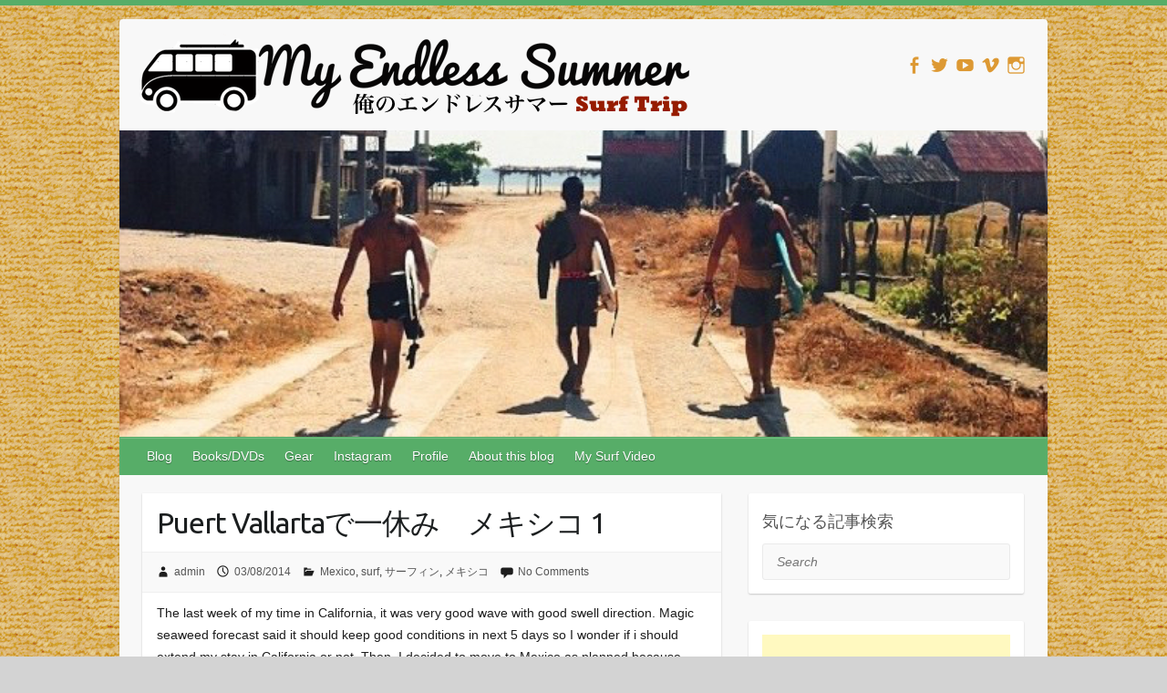

--- FILE ---
content_type: text/html; charset=UTF-8
request_url: https://my-endless-summer.com/puert-vallarta-mexico-1/
body_size: 65088
content:

<!DOCTYPE html>
<html lang="en-US">
<head>

		<link rel="profile" href="http://gmpg.org/xfn/11" />
	<link rel="pingback" href="https://flippr.sakura.ne.jp/my-endless-summer/xmlrpc.php" />
<link rel="shortcut icon" href="http://flippr.sakura.ne.jp/my-endless-summer/wp-content/uploads/2015/02/sunset-favicon.png" type="image/x-icon" /><title>Puert Vallartaで一休み　メキシコ 1 &#8211; My Endless Summer 俺のエンドレスサマー</title>
<meta name='robots' content='max-image-preview:large' />
<link rel='dns-prefetch' href='//flippr.sakura.ne.jp' />
<link rel='dns-prefetch' href='//platform-api.sharethis.com' />
<link rel='dns-prefetch' href='//fonts.googleapis.com' />
<link rel="alternate" type="application/rss+xml" title="My Endless Summer 俺のエンドレスサマー &raquo; Feed" href="https://my-endless-summer.com/feed/" />
<link rel="alternate" type="application/rss+xml" title="My Endless Summer 俺のエンドレスサマー &raquo; Comments Feed" href="https://my-endless-summer.com/comments/feed/" />
<link rel="alternate" type="application/rss+xml" title="My Endless Summer 俺のエンドレスサマー &raquo; Puert Vallartaで一休み　メキシコ 1 Comments Feed" href="https://my-endless-summer.com/puert-vallarta-mexico-1/feed/" />
<meta charset="UTF-8" />
<meta name="viewport" content="width=device-width, initial-scale=1, maximum-scale=1">
<script type="text/javascript">
window._wpemojiSettings = {"baseUrl":"https:\/\/s.w.org\/images\/core\/emoji\/14.0.0\/72x72\/","ext":".png","svgUrl":"https:\/\/s.w.org\/images\/core\/emoji\/14.0.0\/svg\/","svgExt":".svg","source":{"concatemoji":"https:\/\/flippr.sakura.ne.jp\/my-endless-summer\/wp-includes\/js\/wp-emoji-release.min.js?ver=6.3.1"}};
/*! This file is auto-generated */
!function(i,n){var o,s,e;function c(e){try{var t={supportTests:e,timestamp:(new Date).valueOf()};sessionStorage.setItem(o,JSON.stringify(t))}catch(e){}}function p(e,t,n){e.clearRect(0,0,e.canvas.width,e.canvas.height),e.fillText(t,0,0);var t=new Uint32Array(e.getImageData(0,0,e.canvas.width,e.canvas.height).data),r=(e.clearRect(0,0,e.canvas.width,e.canvas.height),e.fillText(n,0,0),new Uint32Array(e.getImageData(0,0,e.canvas.width,e.canvas.height).data));return t.every(function(e,t){return e===r[t]})}function u(e,t,n){switch(t){case"flag":return n(e,"\ud83c\udff3\ufe0f\u200d\u26a7\ufe0f","\ud83c\udff3\ufe0f\u200b\u26a7\ufe0f")?!1:!n(e,"\ud83c\uddfa\ud83c\uddf3","\ud83c\uddfa\u200b\ud83c\uddf3")&&!n(e,"\ud83c\udff4\udb40\udc67\udb40\udc62\udb40\udc65\udb40\udc6e\udb40\udc67\udb40\udc7f","\ud83c\udff4\u200b\udb40\udc67\u200b\udb40\udc62\u200b\udb40\udc65\u200b\udb40\udc6e\u200b\udb40\udc67\u200b\udb40\udc7f");case"emoji":return!n(e,"\ud83e\udef1\ud83c\udffb\u200d\ud83e\udef2\ud83c\udfff","\ud83e\udef1\ud83c\udffb\u200b\ud83e\udef2\ud83c\udfff")}return!1}function f(e,t,n){var r="undefined"!=typeof WorkerGlobalScope&&self instanceof WorkerGlobalScope?new OffscreenCanvas(300,150):i.createElement("canvas"),a=r.getContext("2d",{willReadFrequently:!0}),o=(a.textBaseline="top",a.font="600 32px Arial",{});return e.forEach(function(e){o[e]=t(a,e,n)}),o}function t(e){var t=i.createElement("script");t.src=e,t.defer=!0,i.head.appendChild(t)}"undefined"!=typeof Promise&&(o="wpEmojiSettingsSupports",s=["flag","emoji"],n.supports={everything:!0,everythingExceptFlag:!0},e=new Promise(function(e){i.addEventListener("DOMContentLoaded",e,{once:!0})}),new Promise(function(t){var n=function(){try{var e=JSON.parse(sessionStorage.getItem(o));if("object"==typeof e&&"number"==typeof e.timestamp&&(new Date).valueOf()<e.timestamp+604800&&"object"==typeof e.supportTests)return e.supportTests}catch(e){}return null}();if(!n){if("undefined"!=typeof Worker&&"undefined"!=typeof OffscreenCanvas&&"undefined"!=typeof URL&&URL.createObjectURL&&"undefined"!=typeof Blob)try{var e="postMessage("+f.toString()+"("+[JSON.stringify(s),u.toString(),p.toString()].join(",")+"));",r=new Blob([e],{type:"text/javascript"}),a=new Worker(URL.createObjectURL(r),{name:"wpTestEmojiSupports"});return void(a.onmessage=function(e){c(n=e.data),a.terminate(),t(n)})}catch(e){}c(n=f(s,u,p))}t(n)}).then(function(e){for(var t in e)n.supports[t]=e[t],n.supports.everything=n.supports.everything&&n.supports[t],"flag"!==t&&(n.supports.everythingExceptFlag=n.supports.everythingExceptFlag&&n.supports[t]);n.supports.everythingExceptFlag=n.supports.everythingExceptFlag&&!n.supports.flag,n.DOMReady=!1,n.readyCallback=function(){n.DOMReady=!0}}).then(function(){return e}).then(function(){var e;n.supports.everything||(n.readyCallback(),(e=n.source||{}).concatemoji?t(e.concatemoji):e.wpemoji&&e.twemoji&&(t(e.twemoji),t(e.wpemoji)))}))}((window,document),window._wpemojiSettings);
</script>
<style type="text/css">
img.wp-smiley,
img.emoji {
	display: inline !important;
	border: none !important;
	box-shadow: none !important;
	height: 1em !important;
	width: 1em !important;
	margin: 0 0.07em !important;
	vertical-align: -0.1em !important;
	background: none !important;
	padding: 0 !important;
}
</style>
	<link rel='stylesheet' id='prettyPhoto.css-css' href='https://flippr.sakura.ne.jp/my-endless-summer/wp-content/plugins/wp-instagram-bank/assets/css/prettyPhoto.css?ver=6.3.1' type='text/css' media='all' />
<link rel='stylesheet' id='wp-block-library-css' href='https://flippr.sakura.ne.jp/my-endless-summer/wp-includes/css/dist/block-library/style.min.css?ver=6.3.1' type='text/css' media='all' />
<style id='classic-theme-styles-inline-css' type='text/css'>
/*! This file is auto-generated */
.wp-block-button__link{color:#fff;background-color:#32373c;border-radius:9999px;box-shadow:none;text-decoration:none;padding:calc(.667em + 2px) calc(1.333em + 2px);font-size:1.125em}.wp-block-file__button{background:#32373c;color:#fff;text-decoration:none}
</style>
<style id='global-styles-inline-css' type='text/css'>
body{--wp--preset--color--black: #000000;--wp--preset--color--cyan-bluish-gray: #abb8c3;--wp--preset--color--white: #ffffff;--wp--preset--color--pale-pink: #f78da7;--wp--preset--color--vivid-red: #cf2e2e;--wp--preset--color--luminous-vivid-orange: #ff6900;--wp--preset--color--luminous-vivid-amber: #fcb900;--wp--preset--color--light-green-cyan: #7bdcb5;--wp--preset--color--vivid-green-cyan: #00d084;--wp--preset--color--pale-cyan-blue: #8ed1fc;--wp--preset--color--vivid-cyan-blue: #0693e3;--wp--preset--color--vivid-purple: #9b51e0;--wp--preset--gradient--vivid-cyan-blue-to-vivid-purple: linear-gradient(135deg,rgba(6,147,227,1) 0%,rgb(155,81,224) 100%);--wp--preset--gradient--light-green-cyan-to-vivid-green-cyan: linear-gradient(135deg,rgb(122,220,180) 0%,rgb(0,208,130) 100%);--wp--preset--gradient--luminous-vivid-amber-to-luminous-vivid-orange: linear-gradient(135deg,rgba(252,185,0,1) 0%,rgba(255,105,0,1) 100%);--wp--preset--gradient--luminous-vivid-orange-to-vivid-red: linear-gradient(135deg,rgba(255,105,0,1) 0%,rgb(207,46,46) 100%);--wp--preset--gradient--very-light-gray-to-cyan-bluish-gray: linear-gradient(135deg,rgb(238,238,238) 0%,rgb(169,184,195) 100%);--wp--preset--gradient--cool-to-warm-spectrum: linear-gradient(135deg,rgb(74,234,220) 0%,rgb(151,120,209) 20%,rgb(207,42,186) 40%,rgb(238,44,130) 60%,rgb(251,105,98) 80%,rgb(254,248,76) 100%);--wp--preset--gradient--blush-light-purple: linear-gradient(135deg,rgb(255,206,236) 0%,rgb(152,150,240) 100%);--wp--preset--gradient--blush-bordeaux: linear-gradient(135deg,rgb(254,205,165) 0%,rgb(254,45,45) 50%,rgb(107,0,62) 100%);--wp--preset--gradient--luminous-dusk: linear-gradient(135deg,rgb(255,203,112) 0%,rgb(199,81,192) 50%,rgb(65,88,208) 100%);--wp--preset--gradient--pale-ocean: linear-gradient(135deg,rgb(255,245,203) 0%,rgb(182,227,212) 50%,rgb(51,167,181) 100%);--wp--preset--gradient--electric-grass: linear-gradient(135deg,rgb(202,248,128) 0%,rgb(113,206,126) 100%);--wp--preset--gradient--midnight: linear-gradient(135deg,rgb(2,3,129) 0%,rgb(40,116,252) 100%);--wp--preset--font-size--small: 13px;--wp--preset--font-size--medium: 20px;--wp--preset--font-size--large: 36px;--wp--preset--font-size--x-large: 42px;--wp--preset--spacing--20: 0.44rem;--wp--preset--spacing--30: 0.67rem;--wp--preset--spacing--40: 1rem;--wp--preset--spacing--50: 1.5rem;--wp--preset--spacing--60: 2.25rem;--wp--preset--spacing--70: 3.38rem;--wp--preset--spacing--80: 5.06rem;--wp--preset--shadow--natural: 6px 6px 9px rgba(0, 0, 0, 0.2);--wp--preset--shadow--deep: 12px 12px 50px rgba(0, 0, 0, 0.4);--wp--preset--shadow--sharp: 6px 6px 0px rgba(0, 0, 0, 0.2);--wp--preset--shadow--outlined: 6px 6px 0px -3px rgba(255, 255, 255, 1), 6px 6px rgba(0, 0, 0, 1);--wp--preset--shadow--crisp: 6px 6px 0px rgba(0, 0, 0, 1);}:where(.is-layout-flex){gap: 0.5em;}:where(.is-layout-grid){gap: 0.5em;}body .is-layout-flow > .alignleft{float: left;margin-inline-start: 0;margin-inline-end: 2em;}body .is-layout-flow > .alignright{float: right;margin-inline-start: 2em;margin-inline-end: 0;}body .is-layout-flow > .aligncenter{margin-left: auto !important;margin-right: auto !important;}body .is-layout-constrained > .alignleft{float: left;margin-inline-start: 0;margin-inline-end: 2em;}body .is-layout-constrained > .alignright{float: right;margin-inline-start: 2em;margin-inline-end: 0;}body .is-layout-constrained > .aligncenter{margin-left: auto !important;margin-right: auto !important;}body .is-layout-constrained > :where(:not(.alignleft):not(.alignright):not(.alignfull)){max-width: var(--wp--style--global--content-size);margin-left: auto !important;margin-right: auto !important;}body .is-layout-constrained > .alignwide{max-width: var(--wp--style--global--wide-size);}body .is-layout-flex{display: flex;}body .is-layout-flex{flex-wrap: wrap;align-items: center;}body .is-layout-flex > *{margin: 0;}body .is-layout-grid{display: grid;}body .is-layout-grid > *{margin: 0;}:where(.wp-block-columns.is-layout-flex){gap: 2em;}:where(.wp-block-columns.is-layout-grid){gap: 2em;}:where(.wp-block-post-template.is-layout-flex){gap: 1.25em;}:where(.wp-block-post-template.is-layout-grid){gap: 1.25em;}.has-black-color{color: var(--wp--preset--color--black) !important;}.has-cyan-bluish-gray-color{color: var(--wp--preset--color--cyan-bluish-gray) !important;}.has-white-color{color: var(--wp--preset--color--white) !important;}.has-pale-pink-color{color: var(--wp--preset--color--pale-pink) !important;}.has-vivid-red-color{color: var(--wp--preset--color--vivid-red) !important;}.has-luminous-vivid-orange-color{color: var(--wp--preset--color--luminous-vivid-orange) !important;}.has-luminous-vivid-amber-color{color: var(--wp--preset--color--luminous-vivid-amber) !important;}.has-light-green-cyan-color{color: var(--wp--preset--color--light-green-cyan) !important;}.has-vivid-green-cyan-color{color: var(--wp--preset--color--vivid-green-cyan) !important;}.has-pale-cyan-blue-color{color: var(--wp--preset--color--pale-cyan-blue) !important;}.has-vivid-cyan-blue-color{color: var(--wp--preset--color--vivid-cyan-blue) !important;}.has-vivid-purple-color{color: var(--wp--preset--color--vivid-purple) !important;}.has-black-background-color{background-color: var(--wp--preset--color--black) !important;}.has-cyan-bluish-gray-background-color{background-color: var(--wp--preset--color--cyan-bluish-gray) !important;}.has-white-background-color{background-color: var(--wp--preset--color--white) !important;}.has-pale-pink-background-color{background-color: var(--wp--preset--color--pale-pink) !important;}.has-vivid-red-background-color{background-color: var(--wp--preset--color--vivid-red) !important;}.has-luminous-vivid-orange-background-color{background-color: var(--wp--preset--color--luminous-vivid-orange) !important;}.has-luminous-vivid-amber-background-color{background-color: var(--wp--preset--color--luminous-vivid-amber) !important;}.has-light-green-cyan-background-color{background-color: var(--wp--preset--color--light-green-cyan) !important;}.has-vivid-green-cyan-background-color{background-color: var(--wp--preset--color--vivid-green-cyan) !important;}.has-pale-cyan-blue-background-color{background-color: var(--wp--preset--color--pale-cyan-blue) !important;}.has-vivid-cyan-blue-background-color{background-color: var(--wp--preset--color--vivid-cyan-blue) !important;}.has-vivid-purple-background-color{background-color: var(--wp--preset--color--vivid-purple) !important;}.has-black-border-color{border-color: var(--wp--preset--color--black) !important;}.has-cyan-bluish-gray-border-color{border-color: var(--wp--preset--color--cyan-bluish-gray) !important;}.has-white-border-color{border-color: var(--wp--preset--color--white) !important;}.has-pale-pink-border-color{border-color: var(--wp--preset--color--pale-pink) !important;}.has-vivid-red-border-color{border-color: var(--wp--preset--color--vivid-red) !important;}.has-luminous-vivid-orange-border-color{border-color: var(--wp--preset--color--luminous-vivid-orange) !important;}.has-luminous-vivid-amber-border-color{border-color: var(--wp--preset--color--luminous-vivid-amber) !important;}.has-light-green-cyan-border-color{border-color: var(--wp--preset--color--light-green-cyan) !important;}.has-vivid-green-cyan-border-color{border-color: var(--wp--preset--color--vivid-green-cyan) !important;}.has-pale-cyan-blue-border-color{border-color: var(--wp--preset--color--pale-cyan-blue) !important;}.has-vivid-cyan-blue-border-color{border-color: var(--wp--preset--color--vivid-cyan-blue) !important;}.has-vivid-purple-border-color{border-color: var(--wp--preset--color--vivid-purple) !important;}.has-vivid-cyan-blue-to-vivid-purple-gradient-background{background: var(--wp--preset--gradient--vivid-cyan-blue-to-vivid-purple) !important;}.has-light-green-cyan-to-vivid-green-cyan-gradient-background{background: var(--wp--preset--gradient--light-green-cyan-to-vivid-green-cyan) !important;}.has-luminous-vivid-amber-to-luminous-vivid-orange-gradient-background{background: var(--wp--preset--gradient--luminous-vivid-amber-to-luminous-vivid-orange) !important;}.has-luminous-vivid-orange-to-vivid-red-gradient-background{background: var(--wp--preset--gradient--luminous-vivid-orange-to-vivid-red) !important;}.has-very-light-gray-to-cyan-bluish-gray-gradient-background{background: var(--wp--preset--gradient--very-light-gray-to-cyan-bluish-gray) !important;}.has-cool-to-warm-spectrum-gradient-background{background: var(--wp--preset--gradient--cool-to-warm-spectrum) !important;}.has-blush-light-purple-gradient-background{background: var(--wp--preset--gradient--blush-light-purple) !important;}.has-blush-bordeaux-gradient-background{background: var(--wp--preset--gradient--blush-bordeaux) !important;}.has-luminous-dusk-gradient-background{background: var(--wp--preset--gradient--luminous-dusk) !important;}.has-pale-ocean-gradient-background{background: var(--wp--preset--gradient--pale-ocean) !important;}.has-electric-grass-gradient-background{background: var(--wp--preset--gradient--electric-grass) !important;}.has-midnight-gradient-background{background: var(--wp--preset--gradient--midnight) !important;}.has-small-font-size{font-size: var(--wp--preset--font-size--small) !important;}.has-medium-font-size{font-size: var(--wp--preset--font-size--medium) !important;}.has-large-font-size{font-size: var(--wp--preset--font-size--large) !important;}.has-x-large-font-size{font-size: var(--wp--preset--font-size--x-large) !important;}
.wp-block-navigation a:where(:not(.wp-element-button)){color: inherit;}
:where(.wp-block-post-template.is-layout-flex){gap: 1.25em;}:where(.wp-block-post-template.is-layout-grid){gap: 1.25em;}
:where(.wp-block-columns.is-layout-flex){gap: 2em;}:where(.wp-block-columns.is-layout-grid){gap: 2em;}
.wp-block-pullquote{font-size: 1.5em;line-height: 1.6;}
</style>
<link rel='stylesheet' id='sb_instagram_styles-css' href='https://flippr.sakura.ne.jp/my-endless-summer/wp-content/plugins/instagram-feed/css/sb-instagram.min.css?ver=1.6.2' type='text/css' media='all' />
<link rel='stylesheet' id='wpt-twitter-feed-css' href='https://flippr.sakura.ne.jp/my-endless-summer/wp-content/plugins/wp-to-twitter/css/twitter-feed.css?ver=6.3.1' type='text/css' media='all' />
<link rel='stylesheet' id='wpfront-scroll-top-css' href='https://flippr.sakura.ne.jp/my-endless-summer/wp-content/plugins/wpfront-scroll-top/css/wpfront-scroll-top.min.css?ver=1.6.2' type='text/css' media='all' />
<link rel='stylesheet' id='travelify_style-css' href='https://flippr.sakura.ne.jp/my-endless-summer/wp-content/themes/travelify/style.css?ver=6.3.1' type='text/css' media='all' />
<link rel='stylesheet' id='google_font_ubuntu-css' href='//fonts.googleapis.com/css?family=Ubuntu&#038;ver=6.3.1' type='text/css' media='all' />
<link rel='stylesheet' id='amazonjs-css' href='https://flippr.sakura.ne.jp/my-endless-summer/wp-content/plugins/amazonjs/css/amazonjs.css?ver=0.8' type='text/css' media='all' />
<script type='text/javascript' src='https://flippr.sakura.ne.jp/my-endless-summer/wp-includes/js/jquery/jquery.min.js?ver=3.7.0' id='jquery-core-js'></script>
<script type='text/javascript' src='https://flippr.sakura.ne.jp/my-endless-summer/wp-includes/js/jquery/jquery-migrate.min.js?ver=3.4.1' id='jquery-migrate-js'></script>
<script type='text/javascript' src='https://flippr.sakura.ne.jp/my-endless-summer/wp-content/plugins/wp-instagram-bank/assets/js/jquery.prettyPhoto.js?ver=6.3.1' id='jquery.prettyPhoto.js-js'></script>
<script type='text/javascript' src='https://flippr.sakura.ne.jp/my-endless-summer/wp-content/themes/travelify/library/js/functions.min.js?ver=6.3.1' id='theme_functions-js'></script>
<script type='text/javascript' src='//platform-api.sharethis.com/js/sharethis.js#product=ga' id='googleanalytics-platform-sharethis-js'></script>
<link rel="https://api.w.org/" href="https://my-endless-summer.com/wp-json/" /><link rel="alternate" type="application/json" href="https://my-endless-summer.com/wp-json/wp/v2/posts/401" /><link rel="EditURI" type="application/rsd+xml" title="RSD" href="https://flippr.sakura.ne.jp/my-endless-summer/xmlrpc.php?rsd" />
<meta name="generator" content="WordPress 6.3.1" />
<link rel="canonical" href="https://my-endless-summer.com/puert-vallarta-mexico-1/" />
<link rel='shortlink' href='https://my-endless-summer.com/?p=401' />
<link rel="alternate" type="application/json+oembed" href="https://my-endless-summer.com/wp-json/oembed/1.0/embed?url=https%3A%2F%2Fmy-endless-summer.com%2Fpuert-vallarta-mexico-1%2F" />
<link rel="alternate" type="text/xml+oembed" href="https://my-endless-summer.com/wp-json/oembed/1.0/embed?url=https%3A%2F%2Fmy-endless-summer.com%2Fpuert-vallarta-mexico-1%2F&#038;format=xml" />
    <style type="text/css">
        a { color: ; }
        #site-title a { color: ; }
        #site-title a:hover { color: ; }
        .wrapper { background: ; }
        .social-icons ul li a { color: #dd9933; }
        #main-nav a, #main-nav a:hover,#main-nav ul li.current-menu-item a,#main-nav ul li.current_page_ancestor a,#main-nav ul li.current-menu-ancestor a,#main-nav ul li.current_page_item a,#main-nav ul li:hover > a { color: ; }
        .widget, article { background: ; }
        .entry-title, .entry-title a, h1, h2, h3, h4, h5, h6, .widget-title  { color: ; }
        a:focus, a:active, a:hover, .tags a:hover, .custom-gallery-title a, .widget-title a, #content ul a:hover,#content ol a:hover, .widget ul li a:hover, .entry-title a:hover, .entry-meta a:hover, #site-generator .copyright a:hover { color: ; }
        #main-nav { background: #57ad68; border-color: #57ad68; }
    	#main-nav ul li ul, body { border-color: #57ad68; }
    	#main-nav a:hover,#main-nav ul li.current-menu-item a,#main-nav ul li.current_page_ancestor a,#main-nav ul li.current-menu-ancestor a,#main-nav ul li.current_page_item a,#main-nav ul li:hover > a, #main-nav li:hover > a,#main-nav ul ul :hover > a,#main-nav a:focus { background: #e2e2e2; }
    	#main-nav ul li ul li a:hover,#main-nav ul li ul li:hover > a,#main-nav ul li.current-menu-item ul li a:hover { color: #e2e2e2; }
    	.entry-content { color: ; }
    	input[type="reset"], input[type="button"], input[type="submit"], .entry-meta-bar .readmore, #controllers a:hover, #controllers a.active, .pagination span, .pagination a:hover span, .wp-pagenavi .current, .wp-pagenavi a:hover { background: #57ad68; border-color: #57ad68 !important; }
        ::selection { background: #57ad68; }
        blockquote { border-color: #57ad68; }
        #controllers a:hover, #controllers a.active { color: #57ad68; }
    	input[type="reset"]:hover,input[type="button"]:hover,input[type="submit"]:hover,input[type="reset"]:active,input[type="button"]:active,input[type="submit"]:active, .entry-meta-bar .readmore:hover, .entry-meta-bar .readmore:active, ul.default-wp-page li a:hover, ul.default-wp-page li a:active { background: #439f55; border-color: #439f55; }
    </style>
    <style type="text/css" id="custom-background-css">
body.custom-background { background-color: #d3d3d3; background-image: url("https://flippr.sakura.ne.jp/my-endless-summer/wp-content/uploads/2015/02/wallpaper-yellow.png"); background-position: left top; background-size: auto; background-repeat: repeat; background-attachment: scroll; }
</style>
	
</head>

<body class="post-template-default single single-post postid-401 single-format-standard custom-background ">
	
	<div class="wrapper">
				<header id="branding" >
				
	<div class="container clearfix">
		<div class="hgroup-wrap clearfix">
					<section class="hgroup-right">
						
			<div class="social-icons clearfix">
				<ul><li class="facebook"><a href="https://www.facebook.com/toyo.hirashima" title="My Endless Summer 俺のエンドレスサマー on Facebook" target="_blank"></a></li><li class="twitter"><a href="https://twitter.com/toyo213" title="My Endless Summer 俺のエンドレスサマー on Twitter" target="_blank"></a></li><li class="youtube"><a href="https://www.youtube.com/user/toyohirashima" title="My Endless Summer 俺のエンドレスサマー on YouTube" target="_blank"></a></li><li class="vimeo"><a href="https://vimeo.com/user36928891" title="My Endless Summer 俺のエンドレスサマー on Vimeo" target="_blank"></a></li><li class="instagram"><a href="http://instagram.com/toyo213" title="My Endless Summer 俺のエンドレスサマー on Instagram" target="_blank"></a></li>
			</ul>
			</div><!-- .social-icons -->					</section><!-- .hgroup-right -->
				<hgroup id="site-logo" class="clearfix">
												<h1 id="site-title">
								<a href="https://my-endless-summer.com/" title="My Endless Summer 俺のエンドレスサマー" rel="home">
									<img src="http://flippr.sakura.ne.jp/my-endless-summer/wp-content/uploads/2015/02/My-Endless-Summer-logo-wagon.png" alt="My Endless Summer 俺のエンドレスサマー">
								</a>
							</h1>
						
				</hgroup><!-- #site-logo -->

		</div><!-- .hgroup-wrap -->
	</div><!-- .container -->
					<img src="https://flippr.sakura.ne.jp/my-endless-summer/wp-content/uploads/2015/02/cropped-la-ticla-best-shot2.jpg" class="header-image" width="630" height="208" alt="My Endless Summer 俺のエンドレスサマー">
				<nav id="main-nav" class="clearfix">
					<div class="container clearfix"><ul class="root"><li id="menu-item-1467" class="menu-item menu-item-type-custom menu-item-object-custom menu-item-home menu-item-1467"><a href="http://my-endless-summer.com/">Blog</a></li>
<li id="menu-item-1468" class="menu-item menu-item-type-post_type menu-item-object-page menu-item-1468"><a href="https://my-endless-summer.com/books/">Books/DVDs</a></li>
<li id="menu-item-1469" class="menu-item menu-item-type-post_type menu-item-object-page menu-item-1469"><a href="https://my-endless-summer.com/gears/">Gear</a></li>
<li id="menu-item-1470" class="menu-item menu-item-type-post_type menu-item-object-page menu-item-1470"><a href="https://my-endless-summer.com/instagram/">Instagram</a></li>
<li id="menu-item-1471" class="menu-item menu-item-type-post_type menu-item-object-page menu-item-1471"><a href="https://my-endless-summer.com/profile/">Profile</a></li>
<li id="menu-item-1472" class="menu-item menu-item-type-post_type menu-item-object-page menu-item-1472"><a href="https://my-endless-summer.com/sample-page/">About this blog</a></li>
<li id="menu-item-1942" class="menu-item menu-item-type-post_type menu-item-object-page menu-item-1942"><a href="https://my-endless-summer.com/video/">My Surf Video</a></li>
<li class="default-menu"><a href="https://my-endless-summer.com/" title="Navigation">Navigation</a></li></ul></div><!-- .container -->
					</nav><!-- #main-nav -->				</header>
		
				<div id="main" class="container clearfix">

<div id="container">
	

<div id="primary" class="no-margin-left">
   <div id="content">	<section id="post-401" class="post-401 post type-post status-publish format-standard has-post-thumbnail hentry category-mexico category-surf category-2 category-15 tag-mexico tag-puert-vallarta tag-quimixto tag-surf tag-191 tag-189 tag-194 tag-193 tag-188">
		<article>

			
			<header class="entry-header">
    			<h2 class="entry-title">
    				Puert Vallartaで一休み　メキシコ 1    			</h2><!-- .entry-title -->
  		</header>

  		
  		
  			<div class="entry-meta-bar clearfix">
    			<div class="entry-meta">
	    				<span class="author"><a href="https://my-endless-summer.com/author/admin/">admin</a></span>
	    				<span class="date"><a href="https://my-endless-summer.com/puert-vallarta-mexico-1/" title="10:15 AM">03/08/2014</a></span>
	    					             		<span class="category"><a href="https://my-endless-summer.com/category/mexico/" rel="category tag">Mexico</a>, <a href="https://my-endless-summer.com/category/surf/" rel="category tag">surf</a>, <a href="https://my-endless-summer.com/category/%e3%82%b5%e3%83%bc%e3%83%95%e3%82%a3%e3%83%b3/" rel="category tag">サーフィン</a>, <a href="https://my-endless-summer.com/category/%e3%83%a1%e3%82%ad%e3%82%b7%e3%82%b3/" rel="category tag">メキシコ</a></span>
	             		    					             		<span class="comments"><a href="https://my-endless-summer.com/puert-vallarta-mexico-1/#respond">No Comments</a></span>
	             	    			</div><!-- .entry-meta -->
    		</div>

				
				
  			<div class="entry-content clearfix">
    			<p>The last week of my time in California, it was very good wave with good swell direction. Magic seaweed forecast said it should keep good conditions in next 5 days so I wonder if i should extend my stay in California or not. Then, I decided to move to Mexico as planned because California is kind of my second home and it is easy to come back here anytime from Japan.</p>
<p>I flew from LAX to Houston for connection flight and arrived there 12AM. I thought I could sleep in lounge but actually lounge was closed between 9PM- 5AM. Hotel in airport is way too expensive, Marriott is an only option, so I decided to sleep in the airport. That was the moment, I regret that I left my blankets in rental car.</p>
<p>I checked the internet, <a href="http://www.sleepinginairports.net/">The guide to sleeping in Airports</a>  but it says this massage chair is the best spot in this airport. I gave up all my hope after seeing the chair below&#8230;&#8230;</p>
<p>カリフォルニアで最後数日とても良い波が続き、Forecastも良かったのでメキシコに移動するかどうかかなり迷ったけど、カリフォルニアはいつでも来れるという理由でメキシコに移動。</p>
<p>LAXからヒューストンに午前１２時過ぎに到着し、スターアライアンス　ゴールドメンバーのステータスを活かしてUAラウンジ泊しようと考えていたらなんとラウンジが9PM-5AMで閉まるということが発覚、泊まれるのは空港内にあるマリオットのみ＄２００　ということで数時間の睡眠のために$200も払いたくなかったのでそのまま空港泊　やっぱり寝袋がほしい</p>
<p><a href="http://www.sleepinginairports.net/">The guide to sleeping in Airports</a>  ラウンジから漏れてくるwifi拾ってこのサイトに行き着きましたが写真のマッサージチェアがベストスポットということで完全に絶望</p>
<p><a href="http://flippr.sakura.ne.jp/my-endless-summer/wp-content/uploads/2014/03/IMG_8623.jpg"><img decoding="async" fetchpriority="high" class="alignnone size-large wp-image-402" src="http://flippr.sakura.ne.jp/my-endless-summer/wp-content/uploads/2014/03/IMG_8623-768x1024.jpg" alt="IMG_8623" width="700" height="933" srcset="https://flippr.sakura.ne.jp/my-endless-summer/wp-content/uploads/2014/03/IMG_8623-768x1024.jpg 768w, https://flippr.sakura.ne.jp/my-endless-summer/wp-content/uploads/2014/03/IMG_8623-225x300.jpg 225w" sizes="(max-width: 700px) 100vw, 700px" /></a> <a href="http://flippr.sakura.ne.jp/my-endless-summer/wp-content/uploads/2014/03/IMG_8624.jpg"><img decoding="async" class="alignnone size-large wp-image-403" src="http://flippr.sakura.ne.jp/my-endless-summer/wp-content/uploads/2014/03/IMG_8624-768x1024.jpg" alt="IMG_8624" width="700" height="933" srcset="https://flippr.sakura.ne.jp/my-endless-summer/wp-content/uploads/2014/03/IMG_8624-768x1024.jpg 768w, https://flippr.sakura.ne.jp/my-endless-summer/wp-content/uploads/2014/03/IMG_8624-225x300.jpg 225w" sizes="(max-width: 700px) 100vw, 700px" /></a></p>
<p>Then I set up a bed by lining up chairs. Be creative!!</p>
<p>ということで自分で椅子を勝手に並べてベッドを作って寝てみました。</p>
<p><a href="http://flippr.sakura.ne.jp/my-endless-summer/wp-content/uploads/2014/03/IMG_8625.jpg"><img decoding="async" class="alignnone size-large wp-image-404" src="http://flippr.sakura.ne.jp/my-endless-summer/wp-content/uploads/2014/03/IMG_8625-1024x768.jpg" alt="IMG_8625" width="700" height="525" srcset="https://flippr.sakura.ne.jp/my-endless-summer/wp-content/uploads/2014/03/IMG_8625-1024x768.jpg 1024w, https://flippr.sakura.ne.jp/my-endless-summer/wp-content/uploads/2014/03/IMG_8625-300x225.jpg 300w" sizes="(max-width: 700px) 100vw, 700px" /></a></p>
<p>But It was really bad, the worst sleep ever&#8230;.. 🙁  After 5AM, lounge opened, grabbed banana and coffee then slept on the floor of business center&#8230;..   I got exhausted as it was very cold in Houston airport at night.</p>
<p>朝５時になったらラウンジに侵入して、軽く朝食をすませてそのままラウンジのビジネスセンターの床で寝ました。　はい、勿論疲れは全くとれないしグッタリでした。これまでで最悪の睡眠経験。</p>
<p><a href="http://flippr.sakura.ne.jp/my-endless-summer/wp-content/uploads/2014/03/IMG_8628.jpg"><img decoding="async" loading="lazy" class="alignnone size-large wp-image-405" src="http://flippr.sakura.ne.jp/my-endless-summer/wp-content/uploads/2014/03/IMG_8628-1024x768.jpg" alt="IMG_8628" width="700" height="525" srcset="https://flippr.sakura.ne.jp/my-endless-summer/wp-content/uploads/2014/03/IMG_8628-1024x768.jpg 1024w, https://flippr.sakura.ne.jp/my-endless-summer/wp-content/uploads/2014/03/IMG_8628-300x225.jpg 300w" sizes="(max-width: 700px) 100vw, 700px" /></a></p>
<p>Yay got upgraded to economy plus.. appreciated.</p>
<p>フライトはエコノミープラスにしてくれてました、ありがたい。</p>
<p><a href="http://flippr.sakura.ne.jp/my-endless-summer/wp-content/uploads/2014/03/IMG_8629.jpg"><img decoding="async" loading="lazy" class="alignnone size-large wp-image-406" src="http://flippr.sakura.ne.jp/my-endless-summer/wp-content/uploads/2014/03/IMG_8629-768x1024.jpg" alt="IMG_8629" width="700" height="933" srcset="https://flippr.sakura.ne.jp/my-endless-summer/wp-content/uploads/2014/03/IMG_8629-768x1024.jpg 768w, https://flippr.sakura.ne.jp/my-endless-summer/wp-content/uploads/2014/03/IMG_8629-225x300.jpg 225w" sizes="(max-width: 700px) 100vw, 700px" /></a></p>
<p>It was provided by Emirate flight from Turkey to Japan, includes eye mask and socks. It really comes in handy for sleeping in car in California and Sleeping in Houston airport.</p>
<p>で手に持っているのがトルコからの帰りにエミレーツでもらったアイマスクと靴下のセットなのですがこれが、カリフォルニアの車中泊から空港泊まで大活躍でした。</p>
<p><a href="http://flippr.sakura.ne.jp/my-endless-summer/wp-content/uploads/2014/03/IMG_8630.jpg"><img decoding="async" loading="lazy" class="alignnone size-large wp-image-407" src="http://flippr.sakura.ne.jp/my-endless-summer/wp-content/uploads/2014/03/IMG_8630-768x1024.jpg" alt="IMG_8630" width="700" height="933" srcset="https://flippr.sakura.ne.jp/my-endless-summer/wp-content/uploads/2014/03/IMG_8630-768x1024.jpg 768w, https://flippr.sakura.ne.jp/my-endless-summer/wp-content/uploads/2014/03/IMG_8630-225x300.jpg 225w" sizes="(max-width: 700px) 100vw, 700px" /></a> <a href="http://flippr.sakura.ne.jp/my-endless-summer/wp-content/uploads/2014/03/IMG_8631.jpg"><img decoding="async" loading="lazy" class="alignnone size-large wp-image-408" src="http://flippr.sakura.ne.jp/my-endless-summer/wp-content/uploads/2014/03/IMG_8631-768x1024.jpg" alt="IMG_8631" width="700" height="933" srcset="https://flippr.sakura.ne.jp/my-endless-summer/wp-content/uploads/2014/03/IMG_8631-768x1024.jpg 768w, https://flippr.sakura.ne.jp/my-endless-summer/wp-content/uploads/2014/03/IMG_8631-225x300.jpg 225w" sizes="(max-width: 700px) 100vw, 700px" /></a></p>
<p>Finally I arrived Puert Vallarta and tried to negotiate with rental car company to get some discount as I did not make reservation. Last year, I got lucky somehow and was able to rent BMW 3 series for $30/day. However, this time is different, not many cars are available as it is high season. So I  had to pick up a smallest car with stick shift for $35/day. I stalled engine 3 times before I arrived hotel. That was my first time driving stick shift in 12 years or so.</p>
<p>ようやくPuert Vallartaについてレンタカーを予約してなかったので交渉開始。昨年来たときは$30/dayくらいで　BMW3シリーズ借りれたので、今回もそれくらいのレートでSUVあたり借りれたらいいなと思っていたのですが完全にあてが外れてレンタカーの空きもほとんど無い状態で交渉も余りできない感じで　$35/dayくらいで軽自動車をレンタカー　そしてマニュアル車</p>
<p>免許とってからおそらく一度も運転してなかったのでホテルに着くまでに３回エンストしました。</p>
<p><a href="http://flippr.sakura.ne.jp/my-endless-summer/wp-content/uploads/2014/03/IMG_8635.jpg"><img decoding="async" loading="lazy" class="alignnone size-large wp-image-432" src="http://flippr.sakura.ne.jp/my-endless-summer/wp-content/uploads/2014/03/IMG_8635-1024x768.jpg" alt="IMG_8635" width="700" height="525" srcset="https://flippr.sakura.ne.jp/my-endless-summer/wp-content/uploads/2014/03/IMG_8635-1024x768.jpg 1024w, https://flippr.sakura.ne.jp/my-endless-summer/wp-content/uploads/2014/03/IMG_8635-300x225.jpg 300w" sizes="(max-width: 700px) 100vw, 700px" /></a> <a href="http://flippr.sakura.ne.jp/my-endless-summer/wp-content/uploads/2014/03/IMG_8636.jpg"><img decoding="async" loading="lazy" class="alignnone size-large wp-image-433" src="http://flippr.sakura.ne.jp/my-endless-summer/wp-content/uploads/2014/03/IMG_8636-1024x768.jpg" alt="IMG_8636" width="700" height="525" srcset="https://flippr.sakura.ne.jp/my-endless-summer/wp-content/uploads/2014/03/IMG_8636-1024x768.jpg 1024w, https://flippr.sakura.ne.jp/my-endless-summer/wp-content/uploads/2014/03/IMG_8636-300x225.jpg 300w" sizes="(max-width: 700px) 100vw, 700px" /></a></p>
<p>As I was exhausted, I thought I was not going to surf in Puert Vallarta. But Javier, a local guy I made friend with last year, called and took me to uncrowded spot, Quimixto. It was a hidden beach accessible only by boat in front of a small villedge.</p>
<p>On that day, it was shoulder to overhead, beautiful left reef break. I ended up surfing 2 times, I could not resist as waves were peeling, weather is tropical, uncrowded, what can you ask for more? It was so much fun.</p>
<p>くたくたになっていたのでプエルトバジャルタでは極力サーフィンしないようにと思っていたのですが、前回来た時に友達になったJavierが良いところに連れてってやるよ　というのでサーフすることに。</p>
<p>Qumixto というボートアクセスオンリーのポイントに連れてってもらいました。</p>
<p>ポイントの前に小さな村がありますが、本当に何もなく混雑とも無縁。</p>
<p>肩、頭、セットで1ftオーバーヘッド　レフトオンリーのクリーンなブレイクで結局２ラウンド　しかし楽しかった。</p>
<p><a href="http://flippr.sakura.ne.jp/my-endless-summer/wp-content/uploads/2014/03/IMG_8666.jpg"><img decoding="async" loading="lazy" src="http://flippr.sakura.ne.jp/my-endless-summer/wp-content/uploads/2014/03/IMG_8666-1024x768.jpg" alt="IMG_8666" width="700" height="525" /></a></p>
<p>&nbsp;</p>
<p><a href="http://flippr.sakura.ne.jp/my-endless-summer/wp-content/uploads/2014/03/IMG_8679.jpg"><img decoding="async" loading="lazy" class="alignnone size-large wp-image-416" src="http://flippr.sakura.ne.jp/my-endless-summer/wp-content/uploads/2014/03/IMG_8679-1024x768.jpg" alt="IMG_8679" width="700" height="525" srcset="https://flippr.sakura.ne.jp/my-endless-summer/wp-content/uploads/2014/03/IMG_8679-1024x768.jpg 1024w, https://flippr.sakura.ne.jp/my-endless-summer/wp-content/uploads/2014/03/IMG_8679-300x225.jpg 300w" sizes="(max-width: 700px) 100vw, 700px" /></a> <a href="http://flippr.sakura.ne.jp/my-endless-summer/wp-content/uploads/2014/03/IMG_8678.jpg"><img decoding="async" loading="lazy" class="alignnone size-large wp-image-415" src="http://flippr.sakura.ne.jp/my-endless-summer/wp-content/uploads/2014/03/IMG_8678-1024x768.jpg" alt="IMG_8678" width="700" height="525" srcset="https://flippr.sakura.ne.jp/my-endless-summer/wp-content/uploads/2014/03/IMG_8678-1024x768.jpg 1024w, https://flippr.sakura.ne.jp/my-endless-summer/wp-content/uploads/2014/03/IMG_8678-300x225.jpg 300w" sizes="(max-width: 700px) 100vw, 700px" /></a> <a href="http://flippr.sakura.ne.jp/my-endless-summer/wp-content/uploads/2014/03/IMG_8677.jpg"><img decoding="async" loading="lazy" class="alignnone size-large wp-image-414" src="http://flippr.sakura.ne.jp/my-endless-summer/wp-content/uploads/2014/03/IMG_8677-1024x768.jpg" alt="IMG_8677" width="700" height="525" srcset="https://flippr.sakura.ne.jp/my-endless-summer/wp-content/uploads/2014/03/IMG_8677-1024x768.jpg 1024w, https://flippr.sakura.ne.jp/my-endless-summer/wp-content/uploads/2014/03/IMG_8677-300x225.jpg 300w" sizes="(max-width: 700px) 100vw, 700px" /></a></p>
<p><a href="http://flippr.sakura.ne.jp/my-endless-summer/wp-content/uploads/2014/03/IMG_8675.jpg"><img decoding="async" loading="lazy" src="http://flippr.sakura.ne.jp/my-endless-summer/wp-content/uploads/2014/03/IMG_8675-1024x768.jpg" alt="IMG_8675" width="700" height="525" /></a><a href="http://flippr.sakura.ne.jp/my-endless-summer/wp-content/uploads/2014/03/IMG_8676.jpg"><img decoding="async" loading="lazy" class="alignnone size-large wp-image-413" src="http://flippr.sakura.ne.jp/my-endless-summer/wp-content/uploads/2014/03/IMG_8676-1024x768.jpg" alt="IMG_8676" width="700" height="525" srcset="https://flippr.sakura.ne.jp/my-endless-summer/wp-content/uploads/2014/03/IMG_8676-1024x768.jpg 1024w, https://flippr.sakura.ne.jp/my-endless-summer/wp-content/uploads/2014/03/IMG_8676-300x225.jpg 300w" sizes="(max-width: 700px) 100vw, 700px" /></a> <a href="http://flippr.sakura.ne.jp/my-endless-summer/wp-content/uploads/2014/03/IMG_8673.jpg"><img decoding="async" loading="lazy" class="alignnone size-large wp-image-412" src="http://flippr.sakura.ne.jp/my-endless-summer/wp-content/uploads/2014/03/IMG_8673-768x1024.jpg" alt="IMG_8673" width="700" height="933" srcset="https://flippr.sakura.ne.jp/my-endless-summer/wp-content/uploads/2014/03/IMG_8673-768x1024.jpg 768w, https://flippr.sakura.ne.jp/my-endless-summer/wp-content/uploads/2014/03/IMG_8673-225x300.jpg 225w" sizes="(max-width: 700px) 100vw, 700px" /></a></p>
<p>&nbsp;</p>
<p><a href="http://flippr.sakura.ne.jp/my-endless-summer/wp-content/uploads/2014/03/IMGP0359.jpg"><img decoding="async" loading="lazy" class="alignnone size-large wp-image-993" src="http://flippr.sakura.ne.jp/my-endless-summer/wp-content/uploads/2014/03/IMGP0359-1024x576.jpg" alt="IMGP0359" width="700" height="393" srcset="https://flippr.sakura.ne.jp/my-endless-summer/wp-content/uploads/2014/03/IMGP0359-1024x576.jpg 1024w, https://flippr.sakura.ne.jp/my-endless-summer/wp-content/uploads/2014/03/IMGP0359-300x168.jpg 300w" sizes="(max-width: 700px) 100vw, 700px" /></a> <a href="http://flippr.sakura.ne.jp/my-endless-summer/wp-content/uploads/2014/03/IMGP0360.jpg"><img decoding="async" loading="lazy" class="alignnone size-large wp-image-994" src="http://flippr.sakura.ne.jp/my-endless-summer/wp-content/uploads/2014/03/IMGP0360-1024x576.jpg" alt="IMGP0360" width="700" height="393" srcset="https://flippr.sakura.ne.jp/my-endless-summer/wp-content/uploads/2014/03/IMGP0360-1024x576.jpg 1024w, https://flippr.sakura.ne.jp/my-endless-summer/wp-content/uploads/2014/03/IMGP0360-300x168.jpg 300w" sizes="(max-width: 700px) 100vw, 700px" /></a> <a href="http://flippr.sakura.ne.jp/my-endless-summer/wp-content/uploads/2014/03/IMGP0362.jpg"><img decoding="async" loading="lazy" class="alignnone size-large wp-image-995" src="http://flippr.sakura.ne.jp/my-endless-summer/wp-content/uploads/2014/03/IMGP0362-1024x576.jpg" alt="IMGP0362" width="700" height="393" srcset="https://flippr.sakura.ne.jp/my-endless-summer/wp-content/uploads/2014/03/IMGP0362-1024x576.jpg 1024w, https://flippr.sakura.ne.jp/my-endless-summer/wp-content/uploads/2014/03/IMGP0362-300x168.jpg 300w" sizes="(max-width: 700px) 100vw, 700px" /></a></p>
<p>Javier dropped me off at the hotel. But after that, he had a car accident and his pretty beetle turned into this mess.I am glad that he did not get hurt.</p>
<p>しかしJavierは自分を降ろした後事故を起こしてしまい車はこの有様　怪我が無くて良かった</p>
<p><a href="http://flippr.sakura.ne.jp/my-endless-summer/wp-content/uploads/2014/03/crashed-beetle2.jpg"><img decoding="async" loading="lazy" class="alignnone size-full wp-image-477" src="http://flippr.sakura.ne.jp/my-endless-summer/wp-content/uploads/2014/03/crashed-beetle2.jpg" alt="crashed beetle" width="720" height="960" srcset="https://flippr.sakura.ne.jp/my-endless-summer/wp-content/uploads/2014/03/crashed-beetle2.jpg 720w, https://flippr.sakura.ne.jp/my-endless-summer/wp-content/uploads/2014/03/crashed-beetle2-225x300.jpg 225w" sizes="(max-width: 720px) 100vw, 720px" /></a></p>
<p><a href="http://flippr.sakura.ne.jp/my-endless-summer/wp-content/uploads/2014/03/IMG_8647.jpg"><img decoding="async" loading="lazy" class="alignnone size-large wp-image-410" src="http://flippr.sakura.ne.jp/my-endless-summer/wp-content/uploads/2014/03/IMG_8647-1024x768.jpg" alt="IMG_8647" width="700" height="525" srcset="https://flippr.sakura.ne.jp/my-endless-summer/wp-content/uploads/2014/03/IMG_8647-1024x768.jpg 1024w, https://flippr.sakura.ne.jp/my-endless-summer/wp-content/uploads/2014/03/IMG_8647-300x225.jpg 300w" sizes="(max-width: 700px) 100vw, 700px" /></a></p>
<p>Except that day, I was mostly just chilling at hotel and reading books.</p>
<p>First 2 days, I stayed at Best Western and it was not that great &#8221; all inclusive hotel&#8221; for its pricing.</p>
<p>Then next 2 days, I stayed at Holiday inn Express near airport. It was brand new and did not have many reviews on trip advisor either. It was very clean, quiet and comfortable but not beach front hotel. You have to cross major road and walk through beach-front hotels to get to the beach.</p>
<p>ここに行った日以外はプエルトではホテルでゆっくりしてました。</p>
<p>昨年とまってたシェラトンは$170/dayになっていたのでパス。昨年はここも＄８０前後で泊まれた記憶だったのですが。米国の景気回復に伴い観光客が増えているのでしょうか。</p>
<p>最初の２日間はBest Westernで次の２日はできたばかりのHoliday Inn Expressにとまっていました。Best Westernは正直外れなAll Inclusive hotelだったのでもう使わないかと、Holiday Innはできたばかりでとても綺麗で快適でした、どちらかというとビジネスホテル。またリピートしてもいいかな。</p>
<p>Holiday Inn Express できたばかりでTrip Advisorのレビューもほとんどない。ビーチには面していないものの空港近くで建物は新築なので仕事したい人にはすごく向いていると思います。近くのマリーナまで歩いていけばレストランもたくさんある。</p>
<p><a href="http://flippr.sakura.ne.jp/my-endless-summer/wp-content/uploads/2014/03/IMG_8717.jpg"><img decoding="async" loading="lazy" class="alignnone size-large wp-image-425" src="http://flippr.sakura.ne.jp/my-endless-summer/wp-content/uploads/2014/03/IMG_8717-768x1024.jpg" alt="IMG_8717" width="700" height="933" srcset="https://flippr.sakura.ne.jp/my-endless-summer/wp-content/uploads/2014/03/IMG_8717-768x1024.jpg 768w, https://flippr.sakura.ne.jp/my-endless-summer/wp-content/uploads/2014/03/IMG_8717-225x300.jpg 225w" sizes="(max-width: 700px) 100vw, 700px" /></a> <a href="http://flippr.sakura.ne.jp/my-endless-summer/wp-content/uploads/2014/03/IMG_8718.jpg"><img decoding="async" loading="lazy" class="alignnone size-large wp-image-426" src="http://flippr.sakura.ne.jp/my-endless-summer/wp-content/uploads/2014/03/IMG_8718-768x1024.jpg" alt="IMG_8718" width="700" height="933" srcset="https://flippr.sakura.ne.jp/my-endless-summer/wp-content/uploads/2014/03/IMG_8718-768x1024.jpg 768w, https://flippr.sakura.ne.jp/my-endless-summer/wp-content/uploads/2014/03/IMG_8718-225x300.jpg 225w" sizes="(max-width: 700px) 100vw, 700px" /></a></p>
<p><a href="http://flippr.sakura.ne.jp/my-endless-summer/wp-content/uploads/2014/03/IMG_8699.jpg"><img decoding="async" loading="lazy" class="alignnone size-large wp-image-436" src="http://flippr.sakura.ne.jp/my-endless-summer/wp-content/uploads/2014/03/IMG_8699-1024x768.jpg" alt="IMG_8699" width="700" height="525" srcset="https://flippr.sakura.ne.jp/my-endless-summer/wp-content/uploads/2014/03/IMG_8699-1024x768.jpg 1024w, https://flippr.sakura.ne.jp/my-endless-summer/wp-content/uploads/2014/03/IMG_8699-300x225.jpg 300w" sizes="(max-width: 700px) 100vw, 700px" /></a></p>
<p><a href="http://flippr.sakura.ne.jp/my-endless-summer/wp-content/uploads/2014/03/IMG_8703.jpg"><img decoding="async" loading="lazy" class="alignnone size-large wp-image-427" src="http://flippr.sakura.ne.jp/my-endless-summer/wp-content/uploads/2014/03/IMG_8703-1024x768.jpg" alt="IMG_8703" width="700" height="525" srcset="https://flippr.sakura.ne.jp/my-endless-summer/wp-content/uploads/2014/03/IMG_8703-1024x768.jpg 1024w, https://flippr.sakura.ne.jp/my-endless-summer/wp-content/uploads/2014/03/IMG_8703-300x225.jpg 300w" sizes="(max-width: 700px) 100vw, 700px" /></a> <a href="http://flippr.sakura.ne.jp/my-endless-summer/wp-content/uploads/2014/03/IMG_8704.jpg"><img decoding="async" loading="lazy" class="alignnone size-large wp-image-428" src="http://flippr.sakura.ne.jp/my-endless-summer/wp-content/uploads/2014/03/IMG_8704-1024x768.jpg" alt="IMG_8704" width="700" height="525" srcset="https://flippr.sakura.ne.jp/my-endless-summer/wp-content/uploads/2014/03/IMG_8704-1024x768.jpg 1024w, https://flippr.sakura.ne.jp/my-endless-summer/wp-content/uploads/2014/03/IMG_8704-300x225.jpg 300w" sizes="(max-width: 700px) 100vw, 700px" /></a></p>
<p>&nbsp;</p>
<p><a href="http://flippr.sakura.ne.jp/my-endless-summer/wp-content/uploads/2014/03/IMG_8740.jpg"><img decoding="async" loading="lazy" class="alignnone size-large wp-image-420" src="http://flippr.sakura.ne.jp/my-endless-summer/wp-content/uploads/2014/03/IMG_8740-1024x768.jpg" alt="IMG_8740" width="700" height="525" srcset="https://flippr.sakura.ne.jp/my-endless-summer/wp-content/uploads/2014/03/IMG_8740-1024x768.jpg 1024w, https://flippr.sakura.ne.jp/my-endless-summer/wp-content/uploads/2014/03/IMG_8740-300x225.jpg 300w" sizes="(max-width: 700px) 100vw, 700px" /></a></p>
<p>It is a really touristic place so restaurant is expensive too. 3 tacos and beer for $24.</p>
<p>Next I will move to famous surf town, Sayulita.</p>
<p>ただしマリーナのレストランは味もいまいちで値段も結構します。タコス３個とビールで2400円くらいだったかと。</p>
<p>次はサーフタウンとして有名なSayulitaに移動します。</p>
							<div class="tags">
								<a href="https://my-endless-summer.com/tag/mexico/" rel="tag">Mexico</a>, <a href="https://my-endless-summer.com/tag/puert-vallarta/" rel="tag">Puert Vallarta</a>, <a href="https://my-endless-summer.com/tag/quimixto/" rel="tag">Quimixto</a>, <a href="https://my-endless-summer.com/tag/surf/" rel="tag">Surf</a>, <a href="https://my-endless-summer.com/tag/%e3%82%ad%e3%83%9f%e3%82%af%e3%82%b9%e3%83%88/" rel="tag">キミクスト</a>, <a href="https://my-endless-summer.com/tag/%e3%82%b5%e3%83%bc%e3%83%95%e3%82%a3%e3%83%b3/" rel="tag">サーフィン</a>, <a href="https://my-endless-summer.com/tag/%e3%83%90%e3%82%b8%e3%83%a3%e3%83%ab%e3%82%bf/" rel="tag">バジャルタ</a>, <a href="https://my-endless-summer.com/tag/%e3%83%97%e3%82%a8%e3%83%ab%e3%83%88/" rel="tag">プエルト</a>, <a href="https://my-endless-summer.com/tag/%e3%83%a1%e3%82%ad%e3%82%b7%e3%82%b3/" rel="tag">メキシコ</a>							</div>
							  			</div>

  						<ul class="default-wp-page clearfix">
				<li class="previous"><a href="https://my-endless-summer.com/san-clemente-california-5/" rel="prev"><span class="meta-nav">&larr;</span> Friendly Surf Town San Clemente 街全体がフレンドリー＆サーフカルチャーなサンクレメンテ　カリフォルニア 5</a></li>
				<li class="next"><a href="https://my-endless-summer.com/perfect-surftown-sayulita-mexico2/" rel="next">Too comfy Sayulita -Sayulita Life- 居心地が良過ぎるサーフタウン   メキシコ２ <span class="meta-nav">&rarr;</span></a></li>
			</ul>
		
<div id="comments" class="comments-area">

	
	
		<div id="respond" class="comment-respond">
		<h3 id="reply-title" class="comment-reply-title">Leave a Reply <small><a rel="nofollow" id="cancel-comment-reply-link" href="/puert-vallarta-mexico-1/#respond" style="display:none;">Cancel reply</a></small></h3><form action="https://flippr.sakura.ne.jp/my-endless-summer/wp-comments-post.php" method="post" id="commentform" class="comment-form"><p class="comment-notes"><span id="email-notes">Your email address will not be published.</span> <span class="required-field-message">Required fields are marked <span class="required">*</span></span></p><p class="comment-form-comment"><label for="comment">Comment <span class="required">*</span></label> <textarea id="comment" name="comment" cols="45" rows="8" maxlength="65525" required="required"></textarea></p><p class="comment-form-author"><label for="author">Name <span class="required">*</span></label> <input id="author" name="author" type="text" value="" size="30" maxlength="245" autocomplete="name" required="required" /></p>
<p class="comment-form-email"><label for="email">Email <span class="required">*</span></label> <input id="email" name="email" type="text" value="" size="30" maxlength="100" aria-describedby="email-notes" autocomplete="email" required="required" /></p>
<p class="comment-form-url"><label for="url">Website</label> <input id="url" name="url" type="text" value="" size="30" maxlength="200" autocomplete="url" /></p>
<p class="comment-form-cookies-consent"><input id="wp-comment-cookies-consent" name="wp-comment-cookies-consent" type="checkbox" value="yes" /> <label for="wp-comment-cookies-consent">Save my name, email, and website in this browser for the next time I comment.</label></p>
<p><img src="https://flippr.sakura.ne.jp/my-endless-summer/wp-content/plugins/siteguard/really-simple-captcha/tmp/1156816169.png" alt="CAPTCHA"></p><p><label for="siteguard_captcha">Please input characters displayed above.</label><br /><input type="text" name="siteguard_captcha" id="siteguard_captcha" class="input" value="" size="10" aria-required="true" /><input type="hidden" name="siteguard_captcha_prefix" id="siteguard_captcha_prefix" value="1156816169" /></p><p class="form-submit"><input name="submit" type="submit" id="submit" class="submit" value="Post Comment" /> <input type='hidden' name='comment_post_ID' value='401' id='comment_post_ID' />
<input type='hidden' name='comment_parent' id='comment_parent' value='0' />
</p><p style="display: none;"><input type="hidden" id="akismet_comment_nonce" name="akismet_comment_nonce" value="f7ff2ec9fc" /></p><p style="display: none;"><input type="hidden" id="ak_js" name="ak_js" value="248"/></p></form>	</div><!-- #respond -->
	
</div><!-- #comments .comments-area -->
		</article>
	</section>
</div><!-- #content -->
</div><!-- #primary -->


<div id="secondary">
	


<aside id="search-3" class="widget widget_search"><h3 class="widget-title">気になる記事検索</h3>	<form action="https://my-endless-summer.com/" class="searchform clearfix" method="get">
		<label class="assistive-text" for="s">Search</label>
		<input type="text" placeholder="Search" class="s field" name="s">
	</form></aside><aside id="text-2" class="widget widget_text">			<div class="textwidget"><script async src="//pagead2.googlesyndication.com/pagead/js/adsbygoogle.js"></script>
<!-- top banner -->
<ins class="adsbygoogle"
     style="display:block"
     data-ad-client="ca-pub-4459217606782668"
     data-ad-slot="7321351832"
     data-ad-format="auto"></ins>
<script>
(adsbygoogle = window.adsbygoogle || []).push({});
</script></div>
		</aside><aside id="categories-3" class="widget widget_categories"><h3 class="widget-title">Categories</h3>
			<ul>
					<li class="cat-item cat-item-217"><a href="https://my-endless-summer.com/category/after-going-back-home/">After going back home</a>
</li>
	<li class="cat-item cat-item-39"><a href="https://my-endless-summer.com/category/around-the-world/">Around the world</a>
</li>
	<li class="cat-item cat-item-41"><a href="https://my-endless-summer.com/category/backpacking/">Backpacking</a>
</li>
	<li class="cat-item cat-item-44"><a href="https://my-endless-summer.com/category/banksy/">Banksy</a>
</li>
	<li class="cat-item cat-item-52"><a href="https://my-endless-summer.com/category/belgium/">Belgium</a>
</li>
	<li class="cat-item cat-item-37"><a href="https://my-endless-summer.com/category/books/">books</a>
</li>
	<li class="cat-item cat-item-24"><a href="https://my-endless-summer.com/category/california/">California</a>
</li>
	<li class="cat-item cat-item-169"><a href="https://my-endless-summer.com/category/canary-islands/">Canary Islands</a>
</li>
	<li class="cat-item cat-item-32"><a href="https://my-endless-summer.com/category/costa-rica/">Costa Rica</a>
</li>
	<li class="cat-item cat-item-40"><a href="https://my-endless-summer.com/category/dubai/">Dubai</a>
</li>
	<li class="cat-item cat-item-25"><a href="https://my-endless-summer.com/category/el-salvador/">El Salvador</a>
</li>
	<li class="cat-item cat-item-34"><a href="https://my-endless-summer.com/category/food/">Food</a>
</li>
	<li class="cat-item cat-item-47"><a href="https://my-endless-summer.com/category/france/">France</a>
</li>
	<li class="cat-item cat-item-42"><a href="https://my-endless-summer.com/category/graffiti/">Graffiti</a>
</li>
	<li class="cat-item cat-item-49"><a href="https://my-endless-summer.com/category/holland/">Holland</a>
</li>
	<li class="cat-item cat-item-159"><a href="https://my-endless-summer.com/category/iceland/">Iceland</a>
</li>
	<li class="cat-item cat-item-22"><a href="https://my-endless-summer.com/category/india/">India</a>
</li>
	<li class="cat-item cat-item-19"><a href="https://my-endless-summer.com/category/indonesia/">Indonesia</a>
</li>
	<li class="cat-item cat-item-21"><a href="https://my-endless-summer.com/category/israel/">Israel</a>
</li>
	<li class="cat-item cat-item-31"><a href="https://my-endless-summer.com/category/japan/">Japan</a>
</li>
	<li class="cat-item cat-item-23"><a href="https://my-endless-summer.com/category/jordan/">Jordan</a>
</li>
	<li class="cat-item cat-item-173"><a href="https://my-endless-summer.com/category/london/">London</a>
</li>
	<li class="cat-item cat-item-26"><a href="https://my-endless-summer.com/category/mexico/">Mexico</a>
</li>
	<li class="cat-item cat-item-28"><a href="https://my-endless-summer.com/category/nicaragua/">Nicaragua</a>
</li>
	<li class="cat-item cat-item-27"><a href="https://my-endless-summer.com/category/palestine/">Palestine</a>
</li>
	<li class="cat-item cat-item-35"><a href="https://my-endless-summer.com/category/party/">Party</a>
</li>
	<li class="cat-item cat-item-54"><a href="https://my-endless-summer.com/category/portugal/">Portugal</a>
</li>
	<li class="cat-item cat-item-38"><a href="https://my-endless-summer.com/category/preparation/">Preparation</a>
</li>
	<li class="cat-item cat-item-46"><a href="https://my-endless-summer.com/category/rafting/">Rafting</a>
</li>
	<li class="cat-item cat-item-36"><a href="https://my-endless-summer.com/category/shopping/">Shopping</a>
</li>
	<li class="cat-item cat-item-53"><a href="https://my-endless-summer.com/category/spain/">Spain</a>
</li>
	<li class="cat-item cat-item-180"><a href="https://my-endless-summer.com/category/srilanka/">SriLanka</a>
</li>
	<li class="cat-item cat-item-33"><a href="https://my-endless-summer.com/category/surf/">surf</a>
</li>
	<li class="cat-item cat-item-29"><a href="https://my-endless-summer.com/category/turky/">Turky</a>
</li>
	<li class="cat-item cat-item-158"><a href="https://my-endless-summer.com/category/%e3%82%a2%e3%82%a4%e3%82%b9%e3%83%a9%e3%83%b3%e3%83%89/">アイスランド</a>
</li>
	<li class="cat-item cat-item-8"><a href="https://my-endless-summer.com/category/%e3%82%a4%e3%82%b9%e3%83%a9%e3%82%a8%e3%83%ab/">イスラエル</a>
</li>
	<li class="cat-item cat-item-5"><a href="https://my-endless-summer.com/category/%e3%82%a4%e3%83%b3%e3%83%89/">インド</a>
</li>
	<li class="cat-item cat-item-20"><a href="https://my-endless-summer.com/category/%e3%82%a4%e3%83%b3%e3%83%89%e3%83%8d%e3%82%b7%e3%82%a2/">インドネシア</a>
</li>
	<li class="cat-item cat-item-16"><a href="https://my-endless-summer.com/category/%e3%82%a8%e3%83%ab%e3%82%b5%e3%83%ab%e3%83%90%e3%83%89%e3%83%ab/">エルサルバドル</a>
</li>
	<li class="cat-item cat-item-50"><a href="https://my-endless-summer.com/category/%e3%82%aa%e3%83%a9%e3%83%b3%e3%83%80/">オランダ</a>
</li>
	<li class="cat-item cat-item-170"><a href="https://my-endless-summer.com/category/%e3%82%ab%e3%83%8a%e3%83%aa%e3%82%a2%e8%ab%b8%e5%b3%b6/">カナリア諸島</a>
</li>
	<li class="cat-item cat-item-14"><a href="https://my-endless-summer.com/category/%e3%82%ab%e3%83%aa%e3%83%95%e3%82%a9%e3%83%ab%e3%83%8b%e3%82%a2/">カリフォルニア</a>
</li>
	<li class="cat-item cat-item-3"><a href="https://my-endless-summer.com/category/%e3%82%b0%e3%83%ab%e3%83%a1/">グルメ</a>
</li>
	<li class="cat-item cat-item-18"><a href="https://my-endless-summer.com/category/%e3%82%b3%e3%82%b9%e3%82%bf%e3%83%aa%e3%82%ab/">コスタリカ</a>
</li>
	<li class="cat-item cat-item-2"><a href="https://my-endless-summer.com/category/%e3%82%b5%e3%83%bc%e3%83%95%e3%82%a3%e3%83%b3/">サーフィン</a>
</li>
	<li class="cat-item cat-item-80"><a href="https://my-endless-summer.com/category/%e3%82%b9%e3%83%9a%e3%82%a4%e3%83%b3/">スペイン</a>
</li>
	<li class="cat-item cat-item-181"><a href="https://my-endless-summer.com/category/%e3%82%b9%e3%83%aa%e3%83%a9%e3%83%b3%e3%82%ab/">スリランカ</a>
</li>
	<li class="cat-item cat-item-12"><a href="https://my-endless-summer.com/category/%e3%83%88%e3%83%ab%e3%82%b3/">トルコ</a>
</li>
	<li class="cat-item cat-item-6"><a href="https://my-endless-summer.com/category/%e3%83%89%e3%83%90%e3%82%a4/">ドバイ</a>
</li>
	<li class="cat-item cat-item-17"><a href="https://my-endless-summer.com/category/%e3%83%8b%e3%82%ab%e3%83%a9%e3%82%b0%e3%82%a2/">ニカラグア</a>
</li>
	<li class="cat-item cat-item-9"><a href="https://my-endless-summer.com/category/%e3%83%91%e3%83%ac%e3%82%b9%e3%83%81%e3%83%8a/">パレスチナ</a>
</li>
	<li class="cat-item cat-item-48"><a href="https://my-endless-summer.com/category/%e3%83%95%e3%83%a9%e3%83%b3%e3%82%b9/">フランス</a>
</li>
	<li class="cat-item cat-item-51"><a href="https://my-endless-summer.com/category/%e3%83%99%e3%83%ab%e3%82%ae%e3%83%bc/">ベルギー</a>
</li>
	<li class="cat-item cat-item-55"><a href="https://my-endless-summer.com/category/%e3%83%9d%e3%83%ab%e3%83%88%e3%82%ac%e3%83%ab/">ポルトガル</a>
</li>
	<li class="cat-item cat-item-15"><a href="https://my-endless-summer.com/category/%e3%83%a1%e3%82%ad%e3%82%b7%e3%82%b3/">メキシコ</a>
</li>
	<li class="cat-item cat-item-7"><a href="https://my-endless-summer.com/category/%e3%83%a8%e3%83%ab%e3%83%80%e3%83%b3/">ヨルダン</a>
</li>
	<li class="cat-item cat-item-174"><a href="https://my-endless-summer.com/category/%e3%83%ad%e3%83%b3%e3%83%89%e3%83%b3/">ロンドン</a>
</li>
	<li class="cat-item cat-item-4"><a href="https://my-endless-summer.com/category/%e4%b8%96%e7%95%8c%e4%b8%80%e5%91%a8/">世界一周</a>
</li>
	<li class="cat-item cat-item-10"><a href="https://my-endless-summer.com/category/%e5%85%ab%e4%b8%88%e5%b3%b6/">八丈島</a>
</li>
	<li class="cat-item cat-item-13"><a href="https://my-endless-summer.com/category/%e6%97%a5%e6%9c%ac/">日本</a>
</li>
			</ul>

			</aside><aside id="wpt-latest-tweets-2" class="widget wpt-latest-tweets"><h3 class="widget-title">Toyo&#8217;s Twitter</h3>Error: Could not authenticate you.</aside>
 <div id="sb_instagram" class="sbi sbi_col_2" style="width:100%; " data-id="1704111" data-num="20" data-res="full" data-cols="2" data-options='{&quot;sortby&quot;: &quot;none&quot;, &quot;showbio&quot;: &quot;true&quot;, &quot;headercolor&quot;: &quot;&quot;, &quot;imagepadding&quot;: &quot;&quot;}'><div class="sb_instagram_header" style="padding: 0px; padding-bottom: 0;"></div><div id="sbi_images"><div class="sbi_loader fa-spin"></div></div><div id="sbi_load" style="padding-top: 5px"><a class="sbi_load_btn" href="javascript:void(0);" style=""><span class="sbi_btn_text">Load More...</span><i class="fa fa-spinner fa-pulse" aria-hidden="true" style="display:none;"></i></a><div class="sbi_follow_btn"><a href="https://instagram.com/" style="" target="_blank"><i class="fa fab fa-instagram"></i>Follow on Instagram</a></div></div></div>
</div><!-- #secondary --></div><!-- #container -->


	 

	



    <div id="wpfront-scroll-top-container"><img src="https://flippr.sakura.ne.jp/my-endless-summer/wp-content/plugins/wpfront-scroll-top/images/icons/38.png" alt="" /></div>
    <script type="text/javascript">function wpfront_scroll_top_init() {if(typeof wpfront_scroll_top == "function" && typeof jQuery !== "undefined") {wpfront_scroll_top({"scroll_offset":100,"button_width":0,"button_height":0,"button_opacity":0.8,"button_fade_duration":200,"scroll_duration":400,"location":1,"marginX":20,"marginY":20,"hide_iframe":false,"auto_hide":false,"auto_hide_after":2});} else {setTimeout(wpfront_scroll_top_init, 100);}}wpfront_scroll_top_init();</script><script>
    jQuery(document).ready(function () {
		jQuery.post('https://my-endless-summer.com?ga_action=googleanalytics_get_script', {action: 'googleanalytics_get_script'}, function(response) {
			var F = new Function ( response );
			return( F() );
		});
    });
</script><script type='text/javascript' id='sb_instagram_scripts-js-extra'>
/* <![CDATA[ */
var sb_instagram_js_options = {"sb_instagram_at":"1704111.1654d0c.d9ed47beae1c4bab94ffa2a7db3d481d"};
/* ]]> */
</script>
<script type='text/javascript' src='https://flippr.sakura.ne.jp/my-endless-summer/wp-content/plugins/instagram-feed/js/sb-instagram.min.js?ver=1.6.2' id='sb_instagram_scripts-js'></script>
<script type='text/javascript' src='https://flippr.sakura.ne.jp/my-endless-summer/wp-content/plugins/wpfront-scroll-top/js/wpfront-scroll-top.min.js?ver=1.6.2' id='wpfront-scroll-top-js'></script>
<script type='text/javascript' src='https://flippr.sakura.ne.jp/my-endless-summer/wp-includes/js/comment-reply.min.js?ver=6.3.1' id='comment-reply-js'></script>
<script async="async" type='text/javascript' src='https://flippr.sakura.ne.jp/my-endless-summer/wp-content/plugins/akismet/_inc/form.js?ver=4.0.2' id='akismet-form-js'></script>
<script type='text/javascript' src='https://platform.twitter.com/widgets.js?ver=6.3.1' id='twitter-platform-js'></script>

</body>
</html>

--- FILE ---
content_type: text/html; charset=utf-8
request_url: https://www.google.com/recaptcha/api2/aframe
body_size: 266
content:
<!DOCTYPE HTML><html><head><meta http-equiv="content-type" content="text/html; charset=UTF-8"></head><body><script nonce="2r8dl7K8S2yCdyEsScWq3Q">/** Anti-fraud and anti-abuse applications only. See google.com/recaptcha */ try{var clients={'sodar':'https://pagead2.googlesyndication.com/pagead/sodar?'};window.addEventListener("message",function(a){try{if(a.source===window.parent){var b=JSON.parse(a.data);var c=clients[b['id']];if(c){var d=document.createElement('img');d.src=c+b['params']+'&rc='+(localStorage.getItem("rc::a")?sessionStorage.getItem("rc::b"):"");window.document.body.appendChild(d);sessionStorage.setItem("rc::e",parseInt(sessionStorage.getItem("rc::e")||0)+1);localStorage.setItem("rc::h",'1769900841329');}}}catch(b){}});window.parent.postMessage("_grecaptcha_ready", "*");}catch(b){}</script></body></html>

--- FILE ---
content_type: text/plain
request_url: https://www.google-analytics.com/j/collect?v=1&_v=j102&a=1020247458&t=pageview&_s=1&dl=https%3A%2F%2Fmy-endless-summer.com%2Fpuert-vallarta-mexico-1%2F&ul=en-us%40posix&dt=Puert%20Vallarta%E3%81%A7%E4%B8%80%E4%BC%91%E3%81%BF%E3%80%80%E3%83%A1%E3%82%AD%E3%82%B7%E3%82%B3%201%20%E2%80%93%20My%20Endless%20Summer%20%E4%BF%BA%E3%81%AE%E3%82%A8%E3%83%B3%E3%83%89%E3%83%AC%E3%82%B9%E3%82%B5%E3%83%9E%E3%83%BC&sr=1280x720&vp=1280x720&_u=IEBAAEABAAAAACAAI~&jid=1109484620&gjid=1394075995&cid=1028453194.1769900840&tid=UA-48364664-1&_gid=1356262621.1769900840&_r=1&_slc=1&z=552031537
body_size: -287
content:
2,cG-6FEDTR172S